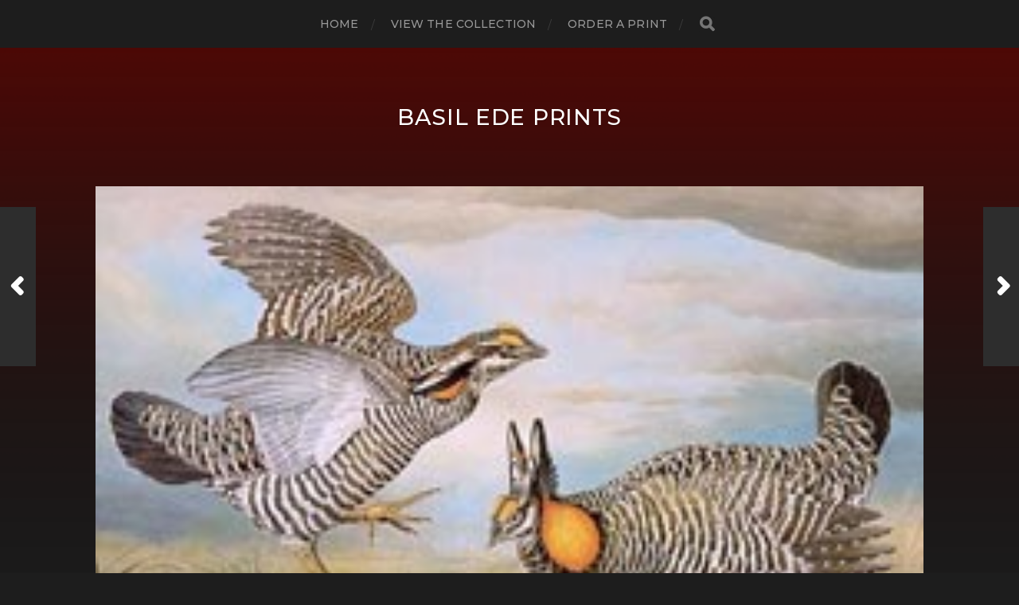

--- FILE ---
content_type: text/html; charset=UTF-8
request_url: https://www.basiledeprints.com/2018/10/12/priarie-chicken/
body_size: 4564
content:
<!DOCTYPE html>

<html class="no-js" lang="en-US">

	<head profile="http://gmpg.org/xfn/11">
		
		<meta http-equiv="Content-Type" content="text/html; charset=UTF-8" />
		<meta name="viewport" content="width=device-width, initial-scale=1.0, maximum-scale=1.0, user-scalable=no" >
		 
		<title>Prairie Chicken &#8211; Basil Ede Prints</title>
<script>document.documentElement.className = document.documentElement.className.replace("no-js","js");</script>
<link rel='dns-prefetch' href='//s.w.org' />
<link rel="alternate" type="application/rss+xml" title="Basil Ede Prints &raquo; Feed" href="https://www.basiledeprints.com/feed/" />
		<!-- This site uses the Google Analytics by MonsterInsights plugin v7.16.1 - Using Analytics tracking - https://www.monsterinsights.com/ -->
		<!-- Note: MonsterInsights is not currently configured on this site. The site owner needs to authenticate with Google Analytics in the MonsterInsights settings panel. -->
					<!-- No UA code set -->
				<!-- / Google Analytics by MonsterInsights -->
				<script type="text/javascript">
			window._wpemojiSettings = {"baseUrl":"https:\/\/s.w.org\/images\/core\/emoji\/13.0.1\/72x72\/","ext":".png","svgUrl":"https:\/\/s.w.org\/images\/core\/emoji\/13.0.1\/svg\/","svgExt":".svg","source":{"concatemoji":"https:\/\/www.basiledeprints.com\/wp-includes\/js\/wp-emoji-release.min.js?ver=5.6.16"}};
			!function(e,a,t){var n,r,o,i=a.createElement("canvas"),p=i.getContext&&i.getContext("2d");function s(e,t){var a=String.fromCharCode;p.clearRect(0,0,i.width,i.height),p.fillText(a.apply(this,e),0,0);e=i.toDataURL();return p.clearRect(0,0,i.width,i.height),p.fillText(a.apply(this,t),0,0),e===i.toDataURL()}function c(e){var t=a.createElement("script");t.src=e,t.defer=t.type="text/javascript",a.getElementsByTagName("head")[0].appendChild(t)}for(o=Array("flag","emoji"),t.supports={everything:!0,everythingExceptFlag:!0},r=0;r<o.length;r++)t.supports[o[r]]=function(e){if(!p||!p.fillText)return!1;switch(p.textBaseline="top",p.font="600 32px Arial",e){case"flag":return s([127987,65039,8205,9895,65039],[127987,65039,8203,9895,65039])?!1:!s([55356,56826,55356,56819],[55356,56826,8203,55356,56819])&&!s([55356,57332,56128,56423,56128,56418,56128,56421,56128,56430,56128,56423,56128,56447],[55356,57332,8203,56128,56423,8203,56128,56418,8203,56128,56421,8203,56128,56430,8203,56128,56423,8203,56128,56447]);case"emoji":return!s([55357,56424,8205,55356,57212],[55357,56424,8203,55356,57212])}return!1}(o[r]),t.supports.everything=t.supports.everything&&t.supports[o[r]],"flag"!==o[r]&&(t.supports.everythingExceptFlag=t.supports.everythingExceptFlag&&t.supports[o[r]]);t.supports.everythingExceptFlag=t.supports.everythingExceptFlag&&!t.supports.flag,t.DOMReady=!1,t.readyCallback=function(){t.DOMReady=!0},t.supports.everything||(n=function(){t.readyCallback()},a.addEventListener?(a.addEventListener("DOMContentLoaded",n,!1),e.addEventListener("load",n,!1)):(e.attachEvent("onload",n),a.attachEvent("onreadystatechange",function(){"complete"===a.readyState&&t.readyCallback()})),(n=t.source||{}).concatemoji?c(n.concatemoji):n.wpemoji&&n.twemoji&&(c(n.twemoji),c(n.wpemoji)))}(window,document,window._wpemojiSettings);
		</script>
		<style type="text/css">
img.wp-smiley,
img.emoji {
	display: inline !important;
	border: none !important;
	box-shadow: none !important;
	height: 1em !important;
	width: 1em !important;
	margin: 0 .07em !important;
	vertical-align: -0.1em !important;
	background: none !important;
	padding: 0 !important;
}
</style>
	<link rel='stylesheet' id='wp-block-library-css'  href='https://www.basiledeprints.com/wp-includes/css/dist/block-library/style.min.css?ver=5.6.16' type='text/css' media='all' />
<link rel='stylesheet' id='monsterinsights-popular-posts-style-css'  href='https://www.basiledeprints.com/wp-content/plugins/google-analytics-for-wordpress/assets/css/frontend.min.css?ver=7.16.1' type='text/css' media='all' />
<link rel='stylesheet' id='hitchcock_google_fonts-css'  href='//fonts.googleapis.com/css?family=Montserrat%3A400%2C400italic%2C500%2C600%2C700%2C700italic%7CDroid+Serif%3A400%2C400italic%2C700%2C700italic&#038;ver=1' type='text/css' media='all' />
<link rel='stylesheet' id='hitchcock_fontawesome-css'  href='https://www.basiledeprints.com/wp-content/themes/hitchcock/assets/fonts/font-awesome/css/font-awesome.css?ver=2.0.2' type='text/css' media='all' />
<link rel='stylesheet' id='hitchcock_style-css'  href='https://www.basiledeprints.com/wp-content/themes/hitchcock/style.css?ver=2.0.2' type='text/css' media='all' />
<script type='text/javascript' src='https://www.basiledeprints.com/wp-includes/js/jquery/jquery.min.js?ver=3.5.1' id='jquery-core-js'></script>
<script type='text/javascript' src='https://www.basiledeprints.com/wp-includes/js/jquery/jquery-migrate.min.js?ver=3.3.2' id='jquery-migrate-js'></script>
<script type='text/javascript' src='https://www.basiledeprints.com/wp-content/themes/hitchcock/assets/js/flexslider.js?ver=2.0.2' id='hitchcock_flexslider-js'></script>
<script type='text/javascript' src='https://www.basiledeprints.com/wp-content/themes/hitchcock/assets/js/doubletaptogo.js?ver=2.0.2' id='hitchcock_doubletaptogo-js'></script>
<script type='text/javascript' src='https://www.basiledeprints.com/wp-content/themes/hitchcock/assets/js/global.js?ver=2.0.2' id='hitchcock_global-js'></script>
<link rel="https://api.w.org/" href="https://www.basiledeprints.com/wp-json/" /><link rel="alternate" type="application/json" href="https://www.basiledeprints.com/wp-json/wp/v2/posts/66" /><link rel="EditURI" type="application/rsd+xml" title="RSD" href="https://www.basiledeprints.com/xmlrpc.php?rsd" />
<link rel="wlwmanifest" type="application/wlwmanifest+xml" href="https://www.basiledeprints.com/wp-includes/wlwmanifest.xml" /> 
<meta name="generator" content="WordPress 5.6.16" />
<link rel="canonical" href="https://www.basiledeprints.com/2018/10/12/priarie-chicken/" />
<link rel='shortlink' href='https://www.basiledeprints.com/?p=66' />
<link rel="alternate" type="application/json+oembed" href="https://www.basiledeprints.com/wp-json/oembed/1.0/embed?url=https%3A%2F%2Fwww.basiledeprints.com%2F2018%2F10%2F12%2Fpriarie-chicken%2F" />
<link rel="alternate" type="text/xml+oembed" href="https://www.basiledeprints.com/wp-json/oembed/1.0/embed?url=https%3A%2F%2Fwww.basiledeprints.com%2F2018%2F10%2F12%2Fpriarie-chicken%2F&#038;format=xml" />
		<style type="text/css" id="wp-custom-css">
			.post .post-overlay .archive-post-header .archive-post-date { display: none}

.post .post-container .post-header .post-date { display: none }

.post .post-container .post-inner .post-meta .categories { display: none }		</style>
			
	</head>
	
	<body class="post-template-default single single-post postid-66 single-format-standard post single">

		
		<a class="skip-link button" href="#site-content">Skip to the content</a>
		
		<div class="navigation">
			
			<div class="section-inner">
				
				<ul class="main-menu">
																		
					<li id="menu-item-158" class="menu-item menu-item-type-custom menu-item-object-custom menu-item-home menu-item-158"><a href="https://www.basiledeprints.com">Home</a></li>
<li id="menu-item-159" class="menu-item menu-item-type-post_type menu-item-object-page current_page_parent menu-item-159"><a href="https://www.basiledeprints.com/view-the-collection/">View the Collection</a></li>
<li id="menu-item-160" class="menu-item menu-item-type-post_type menu-item-object-page menu-item-160"><a href="https://www.basiledeprints.com/order-a-print/">Order a Print</a></li>
					
					<li class="header-search">
						
<form method="get" class="search-form" id="search-form-696b5f594d203" action="https://www.basiledeprints.com/">
	<input type="search" class="search-field" placeholder="Search Form" name="s" id="search-field-696b5f594d204" /> 
	<button type="submit" class="search-button">
		<span class="screen-reader-text">Search</span>
		<div class="fa fw fa-search"></div>
	</button>
</form>					</li>
					
				</ul>
				
			</div><!-- .section-inner -->
			
			<button type="button" class="nav-toggle">
					
				<div class="bars">
					<div class="bar"></div>
					<div class="bar"></div>
					<div class="bar"></div>
				</div>
				
			</button><!-- .nav-toggle -->
			
			<div class="mobile-navigation">
			
				<ul class="mobile-menu">
																			
					<li class="menu-item menu-item-type-custom menu-item-object-custom menu-item-home menu-item-158"><a href="https://www.basiledeprints.com">Home</a></li>
<li class="menu-item menu-item-type-post_type menu-item-object-page current_page_parent menu-item-159"><a href="https://www.basiledeprints.com/view-the-collection/">View the Collection</a></li>
<li class="menu-item menu-item-type-post_type menu-item-object-page menu-item-160"><a href="https://www.basiledeprints.com/order-a-print/">Order a Print</a></li>
					
				</ul>
				
				
<form method="get" class="search-form" id="search-form-696b5f594d728" action="https://www.basiledeprints.com/">
	<input type="search" class="search-field" placeholder="Search Form" name="s" id="search-field-696b5f594d729" /> 
	<button type="submit" class="search-button">
		<span class="screen-reader-text">Search</span>
		<div class="fa fw fa-search"></div>
	</button>
</form>			
			</div><!-- .mobile-navigation -->
			
		</div><!-- .navigation -->

				
		<div class="header-image" style="background-image: url( https://www.basiledeprints.com/wp-content/uploads/2018/10/BEBackground.png );"></div>
	
		<div class="header section-inner">
		
				
			<div class="blog-title">
									<a href="https://www.basiledeprints.com" rel="home">Basil Ede Prints</a>
							</div>
			
						
						
		</div><!-- .header -->

		<main id="site-content">
		<div class="content section-inner">
		
			<div id="post-66" class="single single-post post-66 post type-post status-publish format-standard has-post-thumbnail hentry category-uncategorized">
				
				<div class="post-container">
					
													
							<figure class="featured-media">
								<img width="250" height="182" src="https://www.basiledeprints.com/wp-content/uploads/2018/10/024-prairie-chicken.jpg" class="attachment-post-image size-post-image wp-post-image" alt="" loading="lazy" />							</figure><!-- .featured-media -->
								
												
										
					<div class="post-header">

												
							<p class="post-date">October 12, 2018</p>

												
						<h1 class="post-title">Prairie Chicken</h1>						
					</div>
					
					<div class="post-inner">
							
						<div class="post-content entry-content">
							<p>Prairie Chicken</p>
<p>25 x 34</p>
<p>$400</p>
<p>$600 – remarques (A small pencil sketch by Basil Ede near his signature and limited to the first 75 prints of an edition)</p>
						</div><!-- .post-content -->
						
						
												
							<div class="post-meta">
						
																	<p class="categories">
										In <a href="https://www.basiledeprints.com/category/uncategorized/" rel="category tag">Uncategorized</a>									</p>
																
																
											
							</div><!-- .post-meta -->
						
							<div class="post-navigation group">
								
																	
									<a class="post-nav-prev" href="https://www.basiledeprints.com/2018/10/12/screech-owl-rufous-phase/">					
										<p>Next<span class="hide"> Post</span></p>
										<span class="fa fw fa-angle-right"></span>
									</a>
							
																	
									<a class="post-nav-next" href="https://www.basiledeprints.com/2018/10/12/orchard-orioles/">
										<span class="fa fw fa-angle-left"></span>
										<p>Previous<span class="hide"> Post</span></p>
									</a>
															
							</div><!-- .post-navigation -->

												
					</div><!-- .post-inner -->
					
									
				</div><!-- .post-container -->
				
			</div><!-- .post -->
			
		</div><!-- .content -->
		
				
		<div class="related-posts posts section-inner group">
					
			
<a href="https://www.basiledeprints.com/2018/10/12/american-avocet/" id="post-11" class="post post-11 type-post status-publish format-standard has-post-thumbnail hentry category-uncategorized" style="background-image: url( https://www.basiledeprints.com/wp-content/uploads/2018/10/001-american-avocet.jpg );">

	<div class="post-overlay">
		
				
		<div class="archive-post-header">
		
		    <p class="archive-post-date">October 12, 2018</p>
							
		    		    	<h2 class="archive-post-title">American Avocet</h2>
		    	    
		</div>

	</div>
	
</a><!-- .post -->
<a href="https://www.basiledeprints.com/2018/10/12/white-pelican/" id="post-14" class="post post-14 type-post status-publish format-standard has-post-thumbnail hentry category-uncategorized" style="background-image: url( https://www.basiledeprints.com/wp-content/uploads/2018/10/002-white-pelican.png );">

	<div class="post-overlay">
		
				
		<div class="archive-post-header">
		
		    <p class="archive-post-date">October 12, 2018</p>
							
		    		    	<h2 class="archive-post-title">White Pelican</h2>
		    	    
		</div>

	</div>
	
</a><!-- .post -->
<a href="https://www.basiledeprints.com/2018/10/12/american-widgeon/" id="post-17" class="post post-17 type-post status-publish format-standard has-post-thumbnail hentry category-uncategorized" style="background-image: url( https://www.basiledeprints.com/wp-content/uploads/2018/10/003-american-widgeon.jpg );">

	<div class="post-overlay">
		
				
		<div class="archive-post-header">
		
		    <p class="archive-post-date">October 12, 2018</p>
							
		    		    	<h2 class="archive-post-title">American Wigeon</h2>
		    	    
		</div>

	</div>
	
</a><!-- .post -->
		</div><!-- .related-posts --> 

				
<!-- Root element of PhotoSwipe. Must have class pswp. -->
<div class="pswp" tabindex="-1" role="dialog" aria-hidden="true">

	<!-- Background of PhotoSwipe.
		 It's a separate element as animating opacity is faster than rgba(). -->
	<div class="pswp__bg"></div>

	<!-- Slides wrapper with overflow:hidden. -->
	<div class="pswp__scroll-wrap">

		<!-- Container that holds slides.
			PhotoSwipe keeps only 3 of them in the DOM to save memory.
			Don't modify these 3 pswp__item elements, data is added later on. -->
		<div class="pswp__container">
			<div class="pswp__item"></div>
			<div class="pswp__item"></div>
			<div class="pswp__item"></div>
		</div>

		<!-- Default (PhotoSwipeUI_Default) interface on top of sliding area. Can be changed. -->
		<div class="pswp__ui pswp__ui--hidden">

			<div class="pswp__top-bar">

				<!--  Controls are self-explanatory. Order can be changed. -->

				<div class="pswp__counter"></div>

				<a class="pswp__button pswp__button--close" title="Close (Esc)"></a>

				<a class="pswp__button pswp__button--share" title="Share"></a>

				<a class="pswp__button pswp__button--fs" title="Toggle fullscreen"></a>

				<a class="pswp__button pswp__button--zoom" title="Zoom in/out"></a>

				<!-- Preloader demo http://codepen.io/dimsemenov/pen/yyBWoR -->
				<!-- element will get class pswp__preloader--active when preloader is running -->
				<div class="pswp__preloader">
					<div class="pswp__preloader__icn">
						<div class="pswp__preloader__cut">
							<div class="pswp__preloader__donut"></div>
						</div>
					</div>
				</div>
			</div>

			<div class="pswp__share-modal pswp__share-modal--hidden pswp__single-tap">
				<div class="pswp__share-tooltip"></div>
			</div>

			<a class="pswp__button pswp__button--arrow--left" title="Previous (arrow left)">
			</a>

			<a class="pswp__button pswp__button--arrow--right" title="Next (arrow right)">
			</a>

			<div class="pswp__caption">
				<div class="pswp__caption__center"></div>
			</div>

		</div>

	</div>

</div>
		</main><!-- #site-content -->

		<div class="credits section-inner">
			<p>&copy; 2026 <a href="https://www.basiledeprints.com">Basil Ede Prints</a></p>
			<p class="theme-by">Theme by <a href="https://www.andersnoren.se">Anders Nor&eacute;n</a></p>
		</div><!-- .credits -->

		<script type='text/javascript' src='https://www.basiledeprints.com/wp-includes/js/wp-embed.min.js?ver=5.6.16' id='wp-embed-js'></script>

	<script defer src="https://static.cloudflareinsights.com/beacon.min.js/vcd15cbe7772f49c399c6a5babf22c1241717689176015" integrity="sha512-ZpsOmlRQV6y907TI0dKBHq9Md29nnaEIPlkf84rnaERnq6zvWvPUqr2ft8M1aS28oN72PdrCzSjY4U6VaAw1EQ==" data-cf-beacon='{"version":"2024.11.0","token":"6b646af2aacc48f9b300f3ecd2ceb55b","r":1,"server_timing":{"name":{"cfCacheStatus":true,"cfEdge":true,"cfExtPri":true,"cfL4":true,"cfOrigin":true,"cfSpeedBrain":true},"location_startswith":null}}' crossorigin="anonymous"></script>
</body>
	
</html>